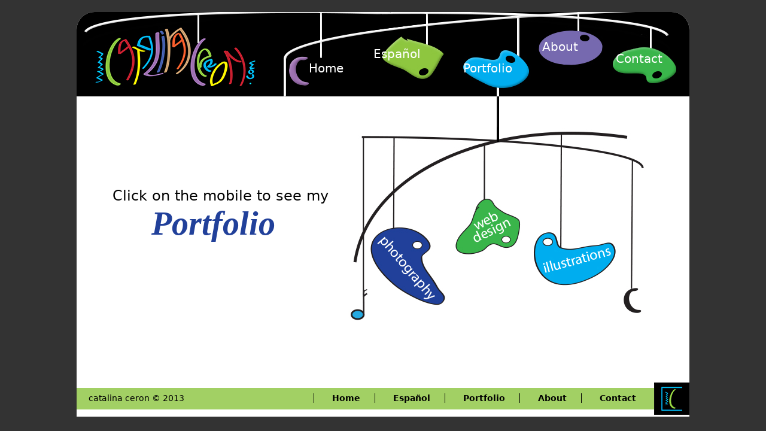

--- FILE ---
content_type: text/html
request_url: http://www.catalinaceron.com/
body_size: 1626
content:
<!DOCTYPE html PUBLIC "-//W3C//DTD XHTML 1.0 Transitional//EN" "http://www.w3.org/TR/xhtml1/DTD/xhtml1-transitional.dtd">
<html xmlns="http://www.w3.org/1999/xhtml">
<head>


<meta name="description" content="catalina ceron web design portfolio">
<meta name="keywords" content="HTML,CSS,XML,JavaScript">
<meta name="author" content="catalina ceron">
<meta charset="UTF-8">

<link rel="short cut icon"  href="images/favicon-catalina.ico"/>

<meta http-equiv="Content-Type" content="text/html; charset=utf-8" />
<title>Catalina Ceron</title>
<link href="stylescata.css" rel="stylesheet" type="text/css" />
<script type="text/javascript">
function MM_swapImgRestore() { //v3.0
  var i,x,a=document.MM_sr; for(i=0;a&&i<a.length&&(x=a[i])&&x.oSrc;i++) x.src=x.oSrc;
}
function MM_preloadImages() { //v3.0
  var d=document; if(d.images){ if(!d.MM_p) d.MM_p=new Array();
    var i,j=d.MM_p.length,a=MM_preloadImages.arguments; for(i=0; i<a.length; i++)
    if (a[i].indexOf("#")!=0){ d.MM_p[j]=new Image; d.MM_p[j++].src=a[i];}}
}

function MM_findObj(n, d) { //v4.01
  var p,i,x;  if(!d) d=document; if((p=n.indexOf("?"))>0&&parent.frames.length) {
    d=parent.frames[n.substring(p+1)].document; n=n.substring(0,p);}
  if(!(x=d[n])&&d.all) x=d.all[n]; for (i=0;!x&&i<d.forms.length;i++) x=d.forms[i][n];
  for(i=0;!x&&d.layers&&i<d.layers.length;i++) x=MM_findObj(n,d.layers[i].document);
  if(!x && d.getElementById) x=d.getElementById(n); return x;
}

function MM_swapImage() { //v3.0
  var i,j=0,x,a=MM_swapImage.arguments; document.MM_sr=new Array; for(i=0;i<(a.length-2);i+=3)
   if ((x=MM_findObj(a[i]))!=null){document.MM_sr[j++]=x; if(!x.oSrc) x.oSrc=x.src; x.src=a[i+2];}
}
</script>
</head>

<body onload="MM_preloadImages('images/LUNA4.png','images/LUNA5.png')">
<div id="container"><!-- #BeginLibraryItem "/Library/nav_top_home.lbi" --><div id="nav_bar">
  <div id="navigation">
  	<div class="contact"><a href="contact.html">Contact</a></div>
  	<div class="about"><a href="about.html">About</a></div>
  	<div class="portfolio"><a href="portfolio.html">Portfolio</a></div>
  	<div class="espanol"><a href="http://www.catalinaceron.com/espanol">Español</a></div>
    <div class="home"><a href="index.html">Home</a></div>
    <div class="moon"><a href="index.html"></a><a href="index.html" onmouseout="MM_swapImgRestore()" onmouseover="MM_swapImage('Image1','','images/LUNA5.png',1)"><img src="images/LUNA3.png" alt="Catalina Ceron Home" width="33" height="49" id="Image1" /></a></div>
  </div> 
</div><!-- #EndLibraryItem --><div id="top_page"><img src="images/Home-cata-f_03.jpg" width="1024" height="52"  alt="top page"/></div>

<div id="middle_page">
  <div id="right_middle"></div>
 
  <div id="center_middle"><!-- #BeginLibraryItem "/Library/mobile_home.lbi" --><ul id="mobile">
 	 	<li id="panel1b"><a href="photography.html"></a></li>
  		<li id="panel2b"><a href="web_design.html"></a></li>
  		<li id="panel3b"><a href="illustrations.html"></a></li>
  		<li id="panel4b"><a href="index.html"></a></li>
  </ul><!-- #EndLibraryItem --></div>
  
  
  
  <div id="left_middle">
  <p> Click on the mobile to see my</p>
  <p class="portfolio_link"> Portfolio</p>
  </div>
  
 
  
  
</div><!-- #BeginLibraryItem "/Library/footer.lbi" --><div id="footer">

  <div id="footer_logo"><img src="images/footer-logo.jpg" width="59" height="54"  alt="catalina ceron logo"/></div>
	
  <div id="footer_nav">
  <ul>
     <li class="footer_navigation"><a href="index.html">Home</a></li>
    <li><a href="http://www.catalinaceron.com/espanol">Español</a></li>
    <li><a href="portfolio.html">Portfolio</a></li>
    <li><a href="about.html">About</a></li>
    <li><a href="contact.html">Contact</a></li>
  </ul>
  </div>
  
  <div id="footer_left">
  <p> catalina ceron &copy; 2013
  </div>
  
</div><!-- #EndLibraryItem --></div>


</body>
</html>


--- FILE ---
content_type: text/css
request_url: http://www.catalinaceron.com/stylescata.css
body_size: 8723
content:
@charset "utf-8";

*{
	border: 0px;
	padding: 0px;
	margin: 0px;
}

body {
	background-color: #333333;
	font-family: Segoe, "Segoe UI", "DejaVu Sans", "Trebuchet MS", Verdana, sans-serif;
	color: #FFFFFF;
	font-size: 14px;
	text-decoration: none;
	margin-top: 20px;
}

#container {
	background-color: #FFF;
	width: 1024px;
	margin-top: auto;
	margin-right: auto;
	margin-bottom: auto;
	margin-left: auto;
	border-top-left-radius: 30px;
	border-top-right-radius: 30px;
	
}

#container_port {
	background-color: #000;
	width: 1024px;
	margin-top: auto;
	margin-right: auto;
	margin-bottom: auto;
	margin-left: auto;
	border-top-left-radius: 30px;
	border-top-right-radius: 30px;	
}

a:link {
	text-decoration: none;
	color: #FFFFFF;
}

a:visited {
	text-decoration: none;
	color: #FFFFFF;
}

a:hover {
	text-decoration: none;
	color: #FF0000;	
	}

a:active {
	text-decoration: none;
	color: #FFFF33;
}



#nav_bar_portfolio {
	background-repeat: no-repeat;
	background-image: url(images/portfolio-nav_01_01.jpg);
	width: 1024px;
	height: 141px;
	color: #FFFFFF;
	border-top-left-radius: 30px;
	border-top-right-radius: 30px;
}
 
#nav_bar  {
	background-repeat: no-repeat;
	background-image: url(images/Home-cata-f6.jpg);
	width: 1024px;
	height: 141px;
	color: #FFFFFF;
	border-top-left-radius: 30px;
	border-top-right-radius: 30px;
}

#navigation {
	list-style-type: none;
	font-size: 20px;
	text-decoration: none;	
}


.contact {
	padding-top: 66px;
	padding-right: 45px;
	float: right;
	}
	
.about {
	padding-top: 46px;
	padding-right: 63px;
	float: right;
	}

.portfolio {
	padding-top: 82px;
	padding-right: 50px;
	float: right;
	}

.espanol {
	padding-top: 58px;
	padding-right: 71px;
	float: right;
	}

.home {
	padding-top: 82px;
	padding-right: 50px;
	float: right;
	}
	
.moon {
	padding-top: 74px;
	padding-right: 0px;
	float: right;
	padding-left: 0px;
	}	
	
#top_page {
	background-image: url(images/portfolio_03.jpg);
	width: 1024px;
	height: 52px;
}


.portfolio_link {
	font-family: Baskerville, "Palatino Linotype", Palatino, "Century Schoolbook L", "Times New Roman", serif;
	color: #21409A;
	font-style: italic;
	font-size: 56px;
	text-align: left;
	font-weight: bold;
	text-indent: 65px;
}



#middle_page_port {
	background-color: #000000;
	height: 500px;
}

#left_middle {
	color: #000000;
	font-size: 24px;
	height: 326px;
	padding-top: 100px;
	padding-left: 60px;
}

#center_middle {
	float: right;	
}


#mobile {
	width: 523px;
	height: 322px;
	background: url(images/mobile-all-sizes3c.jpg);
	padding: 0;
	position: relative;	
}
 
  #mobile li {
	margin: 0;
	padding: 0;
	list-style: none;
	position: absolute;
	top: 0;
}
  #mobile li, #mobile a {
	height: 322px;
	display: block;
}
	
	#panel1b {
		left: 0; 
		width: 180px;
}
  	#panel2b { 
	left: 190px; 
	width: 120px;
}
  	#panel3b { 
	left: 323px; 
	width: 142px;
}
 	#panel4b {
	left: 473px;
	width: 37px;
}
  
  #panel1b a:hover {
    background: transparent url(images/mobile-all-sizes3c.jpg)
    0px -326px no-repeat;}
  #panel2b a:hover {
    background: transparent url(images/mobile-all-sizes3c.jpg)
    -190px -326px no-repeat;}
  #panel3b a:hover {
    background: transparent url(images/mobile-all-sizes3c.jpg)
    -323px -326px no-repeat;}
  #panel4b a:hover {
    background: transparent url(images/mobile-all-sizes3c.jpg)
    -473px -326px no-repeat;}


 
#right_middle {
	float: right;
	background-color: #FFFFFF;
	width: 63px;
	height: 326px;
}

.footer_navigation {
	color: #000000;
}

#footer {
	background-color: #333333;
	background-image: url(images/ensayo_06.jpg);
	clear: both;
	width: 1024px;
	height: 57px;
}
#footer_nav {
	float: right;
	color: #000000;
	padding-top: 18px;
	padding-right: 30px;
}
#footer_left {
	padding-top: 18px;
	padding-left: 20px;
	color: #000000;
	font-weight: 500;
}
#footer_logo {
	float: right;
}
#footer_nav ul {
	list-style-type: none;
	color: #000000;
}
#footer_nav ul li {
	display: inline;
	padding-left: 30px;
	text-align: center;
	border-left: thin solid #000000;
	border-collapse: collapse;
	margin-left: 20px;
	border-spacing: 20px 20px;		
}



#footer_nav ul li a {
	color: #000;
	background-color: #A2D064;
	font-weight: bold;	
}

#footer_nav ul li a:hover {
	color: blue;
	background-color: #FFF;
}








.portfolio_headings {
	font-family: Baskerville, "Palatino Linotype", Palatino, "Century Schoolbook L", "Times New Roman", serif;
	color: #00AEEF;
	font-style: italic;
	font-size: 30px;
	text-align: center;
	font-weight: bold;
}


.portfolio_headings2 {
	font-family: Baskerville, "Palatino Linotype", Palatino, "Century Schoolbook L", "Times New Roman", serif;
	color: #00AEEF;
	font-style: italic;
	font-size: 30px;
	text-align: left;
	font-weight: bold;
}


#port_left {
	color: #000000;
	font-size: 24px;
	height: 326px;
	width: 600px;
}

#port_right {
	float: right;	
}


#mobile_port {
	width: 294px;
	height: 193px;
	background: url(images/mobile-small-trans-final.png);
	position: relative;
	margin-right: 28px;
}
 
  #mobile_port li {
	margin: 0;
	padding: 0;
	list-style: none;
	position: absolute;
	top: 0;
}
  #mobile_port li, #mobile_port a {
	height: 193px;
	display: block;
}
	
	#panel1b_port {
		left: 0; 
		width: 96px;
}
  	#panel2b_port { 
	left: 103px; 
	width: 70px;
}
  	#panel3b_port { 
	left: 182px; 
	width: 85px;
}
 	#panel4b_port {
	left: 273px;
	width: 20px;
}
  
  #panel1b_port a:hover {
    background: transparent url(images/mobile-small-trans-final.png)
    0px -195px no-repeat;}
  #panel2b_port a:hover {
    background: transparent url(images/mobile-small-trans-final.png)
    -103px -195px no-repeat;}
  #panel3b_port a:hover {
    background: transparent url(images/mobile-small-trans-final.png)
    -182px -195px no-repeat;}
  #panel4b_port a:hover {
    background: transparent url(images/mobile-small-trans-final.png)
    -273px -195px no-repeat;}

#description {
	padding-top: 100px;
}


#galleria{
	width: 650px;
	height: 400px;
	margin-left: 30px;
	background-color: #000;
	float: left;
}




#container_about {
	background-color: #000;
	width: 1024px;
	margin-top: auto;
	margin-right: auto;
	margin-bottom: auto;
	margin-left: auto;
	border-top-left-radius: 30px;
	border-top-right-radius: 30px;	
}

#nav_bar_about {
	background-repeat: no-repeat;
	background-image: url(images/about_01.jpg);
	width: 1024px;
	height: 141px;
	color: #FFFFFF;
	border-top-left-radius: 30px;
	border-top-right-radius: 30px;
}
 
 #top_page_about {
	background-image: url(images/about_03.jpg);
	width: 1024px;
	height: 52px;
}

#middle_page_about {
	background-color: #FFFFFF;
	height: 525px;
}

#left_middle_about {
	color: #000000;
	font-size: 24px;
	height: 326px;
	padding-top: 100px;
	padding-left: 60px;
}

#center_middle_about {
	float: right;	
}

#about_left {
	color: #000000;
	margin-left: 40px;
	border: thick solid #276E99;
	width: 550px;
	height: 350px;
}



.text_about {
	color: #000000;
	font-size: 18px;
}

#description_about {
	padding-top: 15px;
	float: right;
	width: 320px;
	border-bottom-right-radius: 0px;
	padding-left: 20px;
	padding-right: 20px;
	padding-bottom: 0px;
	margin-right: 40px;
	font-size: 16px;
	background-color: #5f94b3;
	color: #FFFFFF;
	border-style: double;
	border-top-right-radius: 20px;
	height: 346px;
}

.catalina {
	color: #000000;
	font-weight: normal;
	font-variant: normal;
	font-family: "Gill Sans", "Gill Sans MT", "Myriad Pro", "DejaVu Sans Condensed", Helvetica, Arial, sans-serif;
}

#description_about_bottom {
	background-color: #276e99;
	width: 915px;
	margin-left: 40px;
	margin-top: 15px;
	padding-top: 10px;
	padding-left: 20px;
	padding-right: 10px;
	padding-bottom: 10px;
	margin-right: 40px;
	border-bottom-right-radius: 20px;
	font-size: 18px;
	height: auto;
}



#nav_bar_contact {
	background-repeat: no-repeat;
	background-image: url(images/contact_01.jpg);
	width: 1024px;
	height: 141px;
	color: #FFFFFF;
	border-top-left-radius: 30px;
	border-top-right-radius: 30px;
}
 
 #top_page_contact {
	background-image: url(images/contact-03_03.jpg);
	width: 1024px;
	height: 52px;
}

#middle_page_contact {
	background-color: #FFFFFF;
	height: 600px;
}

#left_middle_contact {
	color: #000000;
	font-size: 24px;
	height: 600px;
	padding-top: 100px;
	padding-left: 60px;
}

#center_middle_contact {
	float: right;	
}

#contact_right {
	float: right;
	margin-right: 40px;
	border: thick solid #336666;
}

#contact_left {
	
	margin-left: 40px;
	width: 550px;
	height: 570px;
}



.text_contact {
	color: #000000;
	font-size: 18px;
}



#description_contact_bottom {
	background-color: #276e99;
	width: 915px;
	margin-left: 40px;
	padding-left: 20px;
	padding-right: 10px;
	padding-bottom: 10px;
	margin-right: 40px;
	border-bottom-right-radius: 20px;
	font-size: 18px;
	height: auto;
}

